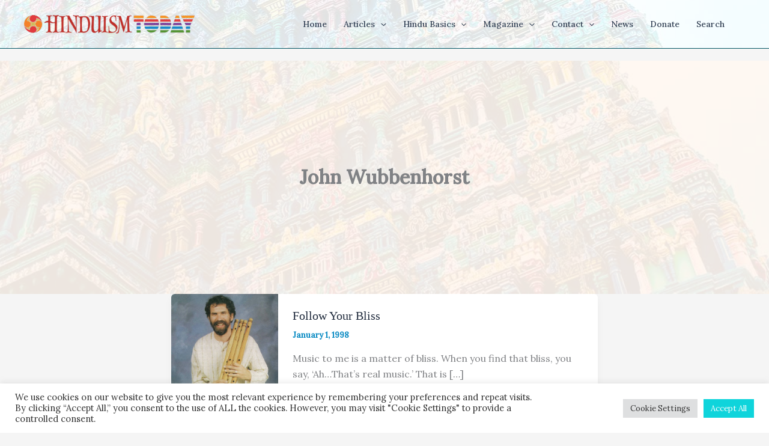

--- FILE ---
content_type: text/html; charset=utf-8
request_url: https://www.google.com/recaptcha/api2/anchor?ar=1&k=6LeswaIpAAAAABYEiA1tXhq49K9Liyqdf36_eu0u&co=aHR0cHM6Ly93d3cuaGluZHVpc210b2RheS5jb206NDQz&hl=en&v=PoyoqOPhxBO7pBk68S4YbpHZ&size=invisible&anchor-ms=20000&execute-ms=30000&cb=gaxeq6962som
body_size: 48815
content:
<!DOCTYPE HTML><html dir="ltr" lang="en"><head><meta http-equiv="Content-Type" content="text/html; charset=UTF-8">
<meta http-equiv="X-UA-Compatible" content="IE=edge">
<title>reCAPTCHA</title>
<style type="text/css">
/* cyrillic-ext */
@font-face {
  font-family: 'Roboto';
  font-style: normal;
  font-weight: 400;
  font-stretch: 100%;
  src: url(//fonts.gstatic.com/s/roboto/v48/KFO7CnqEu92Fr1ME7kSn66aGLdTylUAMa3GUBHMdazTgWw.woff2) format('woff2');
  unicode-range: U+0460-052F, U+1C80-1C8A, U+20B4, U+2DE0-2DFF, U+A640-A69F, U+FE2E-FE2F;
}
/* cyrillic */
@font-face {
  font-family: 'Roboto';
  font-style: normal;
  font-weight: 400;
  font-stretch: 100%;
  src: url(//fonts.gstatic.com/s/roboto/v48/KFO7CnqEu92Fr1ME7kSn66aGLdTylUAMa3iUBHMdazTgWw.woff2) format('woff2');
  unicode-range: U+0301, U+0400-045F, U+0490-0491, U+04B0-04B1, U+2116;
}
/* greek-ext */
@font-face {
  font-family: 'Roboto';
  font-style: normal;
  font-weight: 400;
  font-stretch: 100%;
  src: url(//fonts.gstatic.com/s/roboto/v48/KFO7CnqEu92Fr1ME7kSn66aGLdTylUAMa3CUBHMdazTgWw.woff2) format('woff2');
  unicode-range: U+1F00-1FFF;
}
/* greek */
@font-face {
  font-family: 'Roboto';
  font-style: normal;
  font-weight: 400;
  font-stretch: 100%;
  src: url(//fonts.gstatic.com/s/roboto/v48/KFO7CnqEu92Fr1ME7kSn66aGLdTylUAMa3-UBHMdazTgWw.woff2) format('woff2');
  unicode-range: U+0370-0377, U+037A-037F, U+0384-038A, U+038C, U+038E-03A1, U+03A3-03FF;
}
/* math */
@font-face {
  font-family: 'Roboto';
  font-style: normal;
  font-weight: 400;
  font-stretch: 100%;
  src: url(//fonts.gstatic.com/s/roboto/v48/KFO7CnqEu92Fr1ME7kSn66aGLdTylUAMawCUBHMdazTgWw.woff2) format('woff2');
  unicode-range: U+0302-0303, U+0305, U+0307-0308, U+0310, U+0312, U+0315, U+031A, U+0326-0327, U+032C, U+032F-0330, U+0332-0333, U+0338, U+033A, U+0346, U+034D, U+0391-03A1, U+03A3-03A9, U+03B1-03C9, U+03D1, U+03D5-03D6, U+03F0-03F1, U+03F4-03F5, U+2016-2017, U+2034-2038, U+203C, U+2040, U+2043, U+2047, U+2050, U+2057, U+205F, U+2070-2071, U+2074-208E, U+2090-209C, U+20D0-20DC, U+20E1, U+20E5-20EF, U+2100-2112, U+2114-2115, U+2117-2121, U+2123-214F, U+2190, U+2192, U+2194-21AE, U+21B0-21E5, U+21F1-21F2, U+21F4-2211, U+2213-2214, U+2216-22FF, U+2308-230B, U+2310, U+2319, U+231C-2321, U+2336-237A, U+237C, U+2395, U+239B-23B7, U+23D0, U+23DC-23E1, U+2474-2475, U+25AF, U+25B3, U+25B7, U+25BD, U+25C1, U+25CA, U+25CC, U+25FB, U+266D-266F, U+27C0-27FF, U+2900-2AFF, U+2B0E-2B11, U+2B30-2B4C, U+2BFE, U+3030, U+FF5B, U+FF5D, U+1D400-1D7FF, U+1EE00-1EEFF;
}
/* symbols */
@font-face {
  font-family: 'Roboto';
  font-style: normal;
  font-weight: 400;
  font-stretch: 100%;
  src: url(//fonts.gstatic.com/s/roboto/v48/KFO7CnqEu92Fr1ME7kSn66aGLdTylUAMaxKUBHMdazTgWw.woff2) format('woff2');
  unicode-range: U+0001-000C, U+000E-001F, U+007F-009F, U+20DD-20E0, U+20E2-20E4, U+2150-218F, U+2190, U+2192, U+2194-2199, U+21AF, U+21E6-21F0, U+21F3, U+2218-2219, U+2299, U+22C4-22C6, U+2300-243F, U+2440-244A, U+2460-24FF, U+25A0-27BF, U+2800-28FF, U+2921-2922, U+2981, U+29BF, U+29EB, U+2B00-2BFF, U+4DC0-4DFF, U+FFF9-FFFB, U+10140-1018E, U+10190-1019C, U+101A0, U+101D0-101FD, U+102E0-102FB, U+10E60-10E7E, U+1D2C0-1D2D3, U+1D2E0-1D37F, U+1F000-1F0FF, U+1F100-1F1AD, U+1F1E6-1F1FF, U+1F30D-1F30F, U+1F315, U+1F31C, U+1F31E, U+1F320-1F32C, U+1F336, U+1F378, U+1F37D, U+1F382, U+1F393-1F39F, U+1F3A7-1F3A8, U+1F3AC-1F3AF, U+1F3C2, U+1F3C4-1F3C6, U+1F3CA-1F3CE, U+1F3D4-1F3E0, U+1F3ED, U+1F3F1-1F3F3, U+1F3F5-1F3F7, U+1F408, U+1F415, U+1F41F, U+1F426, U+1F43F, U+1F441-1F442, U+1F444, U+1F446-1F449, U+1F44C-1F44E, U+1F453, U+1F46A, U+1F47D, U+1F4A3, U+1F4B0, U+1F4B3, U+1F4B9, U+1F4BB, U+1F4BF, U+1F4C8-1F4CB, U+1F4D6, U+1F4DA, U+1F4DF, U+1F4E3-1F4E6, U+1F4EA-1F4ED, U+1F4F7, U+1F4F9-1F4FB, U+1F4FD-1F4FE, U+1F503, U+1F507-1F50B, U+1F50D, U+1F512-1F513, U+1F53E-1F54A, U+1F54F-1F5FA, U+1F610, U+1F650-1F67F, U+1F687, U+1F68D, U+1F691, U+1F694, U+1F698, U+1F6AD, U+1F6B2, U+1F6B9-1F6BA, U+1F6BC, U+1F6C6-1F6CF, U+1F6D3-1F6D7, U+1F6E0-1F6EA, U+1F6F0-1F6F3, U+1F6F7-1F6FC, U+1F700-1F7FF, U+1F800-1F80B, U+1F810-1F847, U+1F850-1F859, U+1F860-1F887, U+1F890-1F8AD, U+1F8B0-1F8BB, U+1F8C0-1F8C1, U+1F900-1F90B, U+1F93B, U+1F946, U+1F984, U+1F996, U+1F9E9, U+1FA00-1FA6F, U+1FA70-1FA7C, U+1FA80-1FA89, U+1FA8F-1FAC6, U+1FACE-1FADC, U+1FADF-1FAE9, U+1FAF0-1FAF8, U+1FB00-1FBFF;
}
/* vietnamese */
@font-face {
  font-family: 'Roboto';
  font-style: normal;
  font-weight: 400;
  font-stretch: 100%;
  src: url(//fonts.gstatic.com/s/roboto/v48/KFO7CnqEu92Fr1ME7kSn66aGLdTylUAMa3OUBHMdazTgWw.woff2) format('woff2');
  unicode-range: U+0102-0103, U+0110-0111, U+0128-0129, U+0168-0169, U+01A0-01A1, U+01AF-01B0, U+0300-0301, U+0303-0304, U+0308-0309, U+0323, U+0329, U+1EA0-1EF9, U+20AB;
}
/* latin-ext */
@font-face {
  font-family: 'Roboto';
  font-style: normal;
  font-weight: 400;
  font-stretch: 100%;
  src: url(//fonts.gstatic.com/s/roboto/v48/KFO7CnqEu92Fr1ME7kSn66aGLdTylUAMa3KUBHMdazTgWw.woff2) format('woff2');
  unicode-range: U+0100-02BA, U+02BD-02C5, U+02C7-02CC, U+02CE-02D7, U+02DD-02FF, U+0304, U+0308, U+0329, U+1D00-1DBF, U+1E00-1E9F, U+1EF2-1EFF, U+2020, U+20A0-20AB, U+20AD-20C0, U+2113, U+2C60-2C7F, U+A720-A7FF;
}
/* latin */
@font-face {
  font-family: 'Roboto';
  font-style: normal;
  font-weight: 400;
  font-stretch: 100%;
  src: url(//fonts.gstatic.com/s/roboto/v48/KFO7CnqEu92Fr1ME7kSn66aGLdTylUAMa3yUBHMdazQ.woff2) format('woff2');
  unicode-range: U+0000-00FF, U+0131, U+0152-0153, U+02BB-02BC, U+02C6, U+02DA, U+02DC, U+0304, U+0308, U+0329, U+2000-206F, U+20AC, U+2122, U+2191, U+2193, U+2212, U+2215, U+FEFF, U+FFFD;
}
/* cyrillic-ext */
@font-face {
  font-family: 'Roboto';
  font-style: normal;
  font-weight: 500;
  font-stretch: 100%;
  src: url(//fonts.gstatic.com/s/roboto/v48/KFO7CnqEu92Fr1ME7kSn66aGLdTylUAMa3GUBHMdazTgWw.woff2) format('woff2');
  unicode-range: U+0460-052F, U+1C80-1C8A, U+20B4, U+2DE0-2DFF, U+A640-A69F, U+FE2E-FE2F;
}
/* cyrillic */
@font-face {
  font-family: 'Roboto';
  font-style: normal;
  font-weight: 500;
  font-stretch: 100%;
  src: url(//fonts.gstatic.com/s/roboto/v48/KFO7CnqEu92Fr1ME7kSn66aGLdTylUAMa3iUBHMdazTgWw.woff2) format('woff2');
  unicode-range: U+0301, U+0400-045F, U+0490-0491, U+04B0-04B1, U+2116;
}
/* greek-ext */
@font-face {
  font-family: 'Roboto';
  font-style: normal;
  font-weight: 500;
  font-stretch: 100%;
  src: url(//fonts.gstatic.com/s/roboto/v48/KFO7CnqEu92Fr1ME7kSn66aGLdTylUAMa3CUBHMdazTgWw.woff2) format('woff2');
  unicode-range: U+1F00-1FFF;
}
/* greek */
@font-face {
  font-family: 'Roboto';
  font-style: normal;
  font-weight: 500;
  font-stretch: 100%;
  src: url(//fonts.gstatic.com/s/roboto/v48/KFO7CnqEu92Fr1ME7kSn66aGLdTylUAMa3-UBHMdazTgWw.woff2) format('woff2');
  unicode-range: U+0370-0377, U+037A-037F, U+0384-038A, U+038C, U+038E-03A1, U+03A3-03FF;
}
/* math */
@font-face {
  font-family: 'Roboto';
  font-style: normal;
  font-weight: 500;
  font-stretch: 100%;
  src: url(//fonts.gstatic.com/s/roboto/v48/KFO7CnqEu92Fr1ME7kSn66aGLdTylUAMawCUBHMdazTgWw.woff2) format('woff2');
  unicode-range: U+0302-0303, U+0305, U+0307-0308, U+0310, U+0312, U+0315, U+031A, U+0326-0327, U+032C, U+032F-0330, U+0332-0333, U+0338, U+033A, U+0346, U+034D, U+0391-03A1, U+03A3-03A9, U+03B1-03C9, U+03D1, U+03D5-03D6, U+03F0-03F1, U+03F4-03F5, U+2016-2017, U+2034-2038, U+203C, U+2040, U+2043, U+2047, U+2050, U+2057, U+205F, U+2070-2071, U+2074-208E, U+2090-209C, U+20D0-20DC, U+20E1, U+20E5-20EF, U+2100-2112, U+2114-2115, U+2117-2121, U+2123-214F, U+2190, U+2192, U+2194-21AE, U+21B0-21E5, U+21F1-21F2, U+21F4-2211, U+2213-2214, U+2216-22FF, U+2308-230B, U+2310, U+2319, U+231C-2321, U+2336-237A, U+237C, U+2395, U+239B-23B7, U+23D0, U+23DC-23E1, U+2474-2475, U+25AF, U+25B3, U+25B7, U+25BD, U+25C1, U+25CA, U+25CC, U+25FB, U+266D-266F, U+27C0-27FF, U+2900-2AFF, U+2B0E-2B11, U+2B30-2B4C, U+2BFE, U+3030, U+FF5B, U+FF5D, U+1D400-1D7FF, U+1EE00-1EEFF;
}
/* symbols */
@font-face {
  font-family: 'Roboto';
  font-style: normal;
  font-weight: 500;
  font-stretch: 100%;
  src: url(//fonts.gstatic.com/s/roboto/v48/KFO7CnqEu92Fr1ME7kSn66aGLdTylUAMaxKUBHMdazTgWw.woff2) format('woff2');
  unicode-range: U+0001-000C, U+000E-001F, U+007F-009F, U+20DD-20E0, U+20E2-20E4, U+2150-218F, U+2190, U+2192, U+2194-2199, U+21AF, U+21E6-21F0, U+21F3, U+2218-2219, U+2299, U+22C4-22C6, U+2300-243F, U+2440-244A, U+2460-24FF, U+25A0-27BF, U+2800-28FF, U+2921-2922, U+2981, U+29BF, U+29EB, U+2B00-2BFF, U+4DC0-4DFF, U+FFF9-FFFB, U+10140-1018E, U+10190-1019C, U+101A0, U+101D0-101FD, U+102E0-102FB, U+10E60-10E7E, U+1D2C0-1D2D3, U+1D2E0-1D37F, U+1F000-1F0FF, U+1F100-1F1AD, U+1F1E6-1F1FF, U+1F30D-1F30F, U+1F315, U+1F31C, U+1F31E, U+1F320-1F32C, U+1F336, U+1F378, U+1F37D, U+1F382, U+1F393-1F39F, U+1F3A7-1F3A8, U+1F3AC-1F3AF, U+1F3C2, U+1F3C4-1F3C6, U+1F3CA-1F3CE, U+1F3D4-1F3E0, U+1F3ED, U+1F3F1-1F3F3, U+1F3F5-1F3F7, U+1F408, U+1F415, U+1F41F, U+1F426, U+1F43F, U+1F441-1F442, U+1F444, U+1F446-1F449, U+1F44C-1F44E, U+1F453, U+1F46A, U+1F47D, U+1F4A3, U+1F4B0, U+1F4B3, U+1F4B9, U+1F4BB, U+1F4BF, U+1F4C8-1F4CB, U+1F4D6, U+1F4DA, U+1F4DF, U+1F4E3-1F4E6, U+1F4EA-1F4ED, U+1F4F7, U+1F4F9-1F4FB, U+1F4FD-1F4FE, U+1F503, U+1F507-1F50B, U+1F50D, U+1F512-1F513, U+1F53E-1F54A, U+1F54F-1F5FA, U+1F610, U+1F650-1F67F, U+1F687, U+1F68D, U+1F691, U+1F694, U+1F698, U+1F6AD, U+1F6B2, U+1F6B9-1F6BA, U+1F6BC, U+1F6C6-1F6CF, U+1F6D3-1F6D7, U+1F6E0-1F6EA, U+1F6F0-1F6F3, U+1F6F7-1F6FC, U+1F700-1F7FF, U+1F800-1F80B, U+1F810-1F847, U+1F850-1F859, U+1F860-1F887, U+1F890-1F8AD, U+1F8B0-1F8BB, U+1F8C0-1F8C1, U+1F900-1F90B, U+1F93B, U+1F946, U+1F984, U+1F996, U+1F9E9, U+1FA00-1FA6F, U+1FA70-1FA7C, U+1FA80-1FA89, U+1FA8F-1FAC6, U+1FACE-1FADC, U+1FADF-1FAE9, U+1FAF0-1FAF8, U+1FB00-1FBFF;
}
/* vietnamese */
@font-face {
  font-family: 'Roboto';
  font-style: normal;
  font-weight: 500;
  font-stretch: 100%;
  src: url(//fonts.gstatic.com/s/roboto/v48/KFO7CnqEu92Fr1ME7kSn66aGLdTylUAMa3OUBHMdazTgWw.woff2) format('woff2');
  unicode-range: U+0102-0103, U+0110-0111, U+0128-0129, U+0168-0169, U+01A0-01A1, U+01AF-01B0, U+0300-0301, U+0303-0304, U+0308-0309, U+0323, U+0329, U+1EA0-1EF9, U+20AB;
}
/* latin-ext */
@font-face {
  font-family: 'Roboto';
  font-style: normal;
  font-weight: 500;
  font-stretch: 100%;
  src: url(//fonts.gstatic.com/s/roboto/v48/KFO7CnqEu92Fr1ME7kSn66aGLdTylUAMa3KUBHMdazTgWw.woff2) format('woff2');
  unicode-range: U+0100-02BA, U+02BD-02C5, U+02C7-02CC, U+02CE-02D7, U+02DD-02FF, U+0304, U+0308, U+0329, U+1D00-1DBF, U+1E00-1E9F, U+1EF2-1EFF, U+2020, U+20A0-20AB, U+20AD-20C0, U+2113, U+2C60-2C7F, U+A720-A7FF;
}
/* latin */
@font-face {
  font-family: 'Roboto';
  font-style: normal;
  font-weight: 500;
  font-stretch: 100%;
  src: url(//fonts.gstatic.com/s/roboto/v48/KFO7CnqEu92Fr1ME7kSn66aGLdTylUAMa3yUBHMdazQ.woff2) format('woff2');
  unicode-range: U+0000-00FF, U+0131, U+0152-0153, U+02BB-02BC, U+02C6, U+02DA, U+02DC, U+0304, U+0308, U+0329, U+2000-206F, U+20AC, U+2122, U+2191, U+2193, U+2212, U+2215, U+FEFF, U+FFFD;
}
/* cyrillic-ext */
@font-face {
  font-family: 'Roboto';
  font-style: normal;
  font-weight: 900;
  font-stretch: 100%;
  src: url(//fonts.gstatic.com/s/roboto/v48/KFO7CnqEu92Fr1ME7kSn66aGLdTylUAMa3GUBHMdazTgWw.woff2) format('woff2');
  unicode-range: U+0460-052F, U+1C80-1C8A, U+20B4, U+2DE0-2DFF, U+A640-A69F, U+FE2E-FE2F;
}
/* cyrillic */
@font-face {
  font-family: 'Roboto';
  font-style: normal;
  font-weight: 900;
  font-stretch: 100%;
  src: url(//fonts.gstatic.com/s/roboto/v48/KFO7CnqEu92Fr1ME7kSn66aGLdTylUAMa3iUBHMdazTgWw.woff2) format('woff2');
  unicode-range: U+0301, U+0400-045F, U+0490-0491, U+04B0-04B1, U+2116;
}
/* greek-ext */
@font-face {
  font-family: 'Roboto';
  font-style: normal;
  font-weight: 900;
  font-stretch: 100%;
  src: url(//fonts.gstatic.com/s/roboto/v48/KFO7CnqEu92Fr1ME7kSn66aGLdTylUAMa3CUBHMdazTgWw.woff2) format('woff2');
  unicode-range: U+1F00-1FFF;
}
/* greek */
@font-face {
  font-family: 'Roboto';
  font-style: normal;
  font-weight: 900;
  font-stretch: 100%;
  src: url(//fonts.gstatic.com/s/roboto/v48/KFO7CnqEu92Fr1ME7kSn66aGLdTylUAMa3-UBHMdazTgWw.woff2) format('woff2');
  unicode-range: U+0370-0377, U+037A-037F, U+0384-038A, U+038C, U+038E-03A1, U+03A3-03FF;
}
/* math */
@font-face {
  font-family: 'Roboto';
  font-style: normal;
  font-weight: 900;
  font-stretch: 100%;
  src: url(//fonts.gstatic.com/s/roboto/v48/KFO7CnqEu92Fr1ME7kSn66aGLdTylUAMawCUBHMdazTgWw.woff2) format('woff2');
  unicode-range: U+0302-0303, U+0305, U+0307-0308, U+0310, U+0312, U+0315, U+031A, U+0326-0327, U+032C, U+032F-0330, U+0332-0333, U+0338, U+033A, U+0346, U+034D, U+0391-03A1, U+03A3-03A9, U+03B1-03C9, U+03D1, U+03D5-03D6, U+03F0-03F1, U+03F4-03F5, U+2016-2017, U+2034-2038, U+203C, U+2040, U+2043, U+2047, U+2050, U+2057, U+205F, U+2070-2071, U+2074-208E, U+2090-209C, U+20D0-20DC, U+20E1, U+20E5-20EF, U+2100-2112, U+2114-2115, U+2117-2121, U+2123-214F, U+2190, U+2192, U+2194-21AE, U+21B0-21E5, U+21F1-21F2, U+21F4-2211, U+2213-2214, U+2216-22FF, U+2308-230B, U+2310, U+2319, U+231C-2321, U+2336-237A, U+237C, U+2395, U+239B-23B7, U+23D0, U+23DC-23E1, U+2474-2475, U+25AF, U+25B3, U+25B7, U+25BD, U+25C1, U+25CA, U+25CC, U+25FB, U+266D-266F, U+27C0-27FF, U+2900-2AFF, U+2B0E-2B11, U+2B30-2B4C, U+2BFE, U+3030, U+FF5B, U+FF5D, U+1D400-1D7FF, U+1EE00-1EEFF;
}
/* symbols */
@font-face {
  font-family: 'Roboto';
  font-style: normal;
  font-weight: 900;
  font-stretch: 100%;
  src: url(//fonts.gstatic.com/s/roboto/v48/KFO7CnqEu92Fr1ME7kSn66aGLdTylUAMaxKUBHMdazTgWw.woff2) format('woff2');
  unicode-range: U+0001-000C, U+000E-001F, U+007F-009F, U+20DD-20E0, U+20E2-20E4, U+2150-218F, U+2190, U+2192, U+2194-2199, U+21AF, U+21E6-21F0, U+21F3, U+2218-2219, U+2299, U+22C4-22C6, U+2300-243F, U+2440-244A, U+2460-24FF, U+25A0-27BF, U+2800-28FF, U+2921-2922, U+2981, U+29BF, U+29EB, U+2B00-2BFF, U+4DC0-4DFF, U+FFF9-FFFB, U+10140-1018E, U+10190-1019C, U+101A0, U+101D0-101FD, U+102E0-102FB, U+10E60-10E7E, U+1D2C0-1D2D3, U+1D2E0-1D37F, U+1F000-1F0FF, U+1F100-1F1AD, U+1F1E6-1F1FF, U+1F30D-1F30F, U+1F315, U+1F31C, U+1F31E, U+1F320-1F32C, U+1F336, U+1F378, U+1F37D, U+1F382, U+1F393-1F39F, U+1F3A7-1F3A8, U+1F3AC-1F3AF, U+1F3C2, U+1F3C4-1F3C6, U+1F3CA-1F3CE, U+1F3D4-1F3E0, U+1F3ED, U+1F3F1-1F3F3, U+1F3F5-1F3F7, U+1F408, U+1F415, U+1F41F, U+1F426, U+1F43F, U+1F441-1F442, U+1F444, U+1F446-1F449, U+1F44C-1F44E, U+1F453, U+1F46A, U+1F47D, U+1F4A3, U+1F4B0, U+1F4B3, U+1F4B9, U+1F4BB, U+1F4BF, U+1F4C8-1F4CB, U+1F4D6, U+1F4DA, U+1F4DF, U+1F4E3-1F4E6, U+1F4EA-1F4ED, U+1F4F7, U+1F4F9-1F4FB, U+1F4FD-1F4FE, U+1F503, U+1F507-1F50B, U+1F50D, U+1F512-1F513, U+1F53E-1F54A, U+1F54F-1F5FA, U+1F610, U+1F650-1F67F, U+1F687, U+1F68D, U+1F691, U+1F694, U+1F698, U+1F6AD, U+1F6B2, U+1F6B9-1F6BA, U+1F6BC, U+1F6C6-1F6CF, U+1F6D3-1F6D7, U+1F6E0-1F6EA, U+1F6F0-1F6F3, U+1F6F7-1F6FC, U+1F700-1F7FF, U+1F800-1F80B, U+1F810-1F847, U+1F850-1F859, U+1F860-1F887, U+1F890-1F8AD, U+1F8B0-1F8BB, U+1F8C0-1F8C1, U+1F900-1F90B, U+1F93B, U+1F946, U+1F984, U+1F996, U+1F9E9, U+1FA00-1FA6F, U+1FA70-1FA7C, U+1FA80-1FA89, U+1FA8F-1FAC6, U+1FACE-1FADC, U+1FADF-1FAE9, U+1FAF0-1FAF8, U+1FB00-1FBFF;
}
/* vietnamese */
@font-face {
  font-family: 'Roboto';
  font-style: normal;
  font-weight: 900;
  font-stretch: 100%;
  src: url(//fonts.gstatic.com/s/roboto/v48/KFO7CnqEu92Fr1ME7kSn66aGLdTylUAMa3OUBHMdazTgWw.woff2) format('woff2');
  unicode-range: U+0102-0103, U+0110-0111, U+0128-0129, U+0168-0169, U+01A0-01A1, U+01AF-01B0, U+0300-0301, U+0303-0304, U+0308-0309, U+0323, U+0329, U+1EA0-1EF9, U+20AB;
}
/* latin-ext */
@font-face {
  font-family: 'Roboto';
  font-style: normal;
  font-weight: 900;
  font-stretch: 100%;
  src: url(//fonts.gstatic.com/s/roboto/v48/KFO7CnqEu92Fr1ME7kSn66aGLdTylUAMa3KUBHMdazTgWw.woff2) format('woff2');
  unicode-range: U+0100-02BA, U+02BD-02C5, U+02C7-02CC, U+02CE-02D7, U+02DD-02FF, U+0304, U+0308, U+0329, U+1D00-1DBF, U+1E00-1E9F, U+1EF2-1EFF, U+2020, U+20A0-20AB, U+20AD-20C0, U+2113, U+2C60-2C7F, U+A720-A7FF;
}
/* latin */
@font-face {
  font-family: 'Roboto';
  font-style: normal;
  font-weight: 900;
  font-stretch: 100%;
  src: url(//fonts.gstatic.com/s/roboto/v48/KFO7CnqEu92Fr1ME7kSn66aGLdTylUAMa3yUBHMdazQ.woff2) format('woff2');
  unicode-range: U+0000-00FF, U+0131, U+0152-0153, U+02BB-02BC, U+02C6, U+02DA, U+02DC, U+0304, U+0308, U+0329, U+2000-206F, U+20AC, U+2122, U+2191, U+2193, U+2212, U+2215, U+FEFF, U+FFFD;
}

</style>
<link rel="stylesheet" type="text/css" href="https://www.gstatic.com/recaptcha/releases/PoyoqOPhxBO7pBk68S4YbpHZ/styles__ltr.css">
<script nonce="zseXrfj0KtjkyRT-PHmIug" type="text/javascript">window['__recaptcha_api'] = 'https://www.google.com/recaptcha/api2/';</script>
<script type="text/javascript" src="https://www.gstatic.com/recaptcha/releases/PoyoqOPhxBO7pBk68S4YbpHZ/recaptcha__en.js" nonce="zseXrfj0KtjkyRT-PHmIug">
      
    </script></head>
<body><div id="rc-anchor-alert" class="rc-anchor-alert"></div>
<input type="hidden" id="recaptcha-token" value="[base64]">
<script type="text/javascript" nonce="zseXrfj0KtjkyRT-PHmIug">
      recaptcha.anchor.Main.init("[\x22ainput\x22,[\x22bgdata\x22,\x22\x22,\[base64]/[base64]/[base64]/[base64]/[base64]/[base64]/[base64]/[base64]/[base64]/[base64]\\u003d\x22,\[base64]\\u003d\x22,\x22wo9aw7kmAXAow4AaUzPCusO/AR1fwobDhDLDssK6wo/CuMK/wpbDv8K+EcKhS8KJwrkAKAdLJjLCj8KZf8OVX8KnD8KUwq/[base64]/CqEjDvkXCncKoXMOMwqhQesKqw6cvZ8O/J8O0QzrDnsOxKyDCjxXDr8KBTRLCoj9kwos+wpLCisOwKxzDs8Klw5Vgw7bCpEnDoDbCsMK0OwMCU8KnYsK6wr3DuMKBb8OQajhmODscwo/ClXLCjcOcwqfCq8OxccKlFwTCpBlnwrLCn8OBwrfDjsKlISrCklEnwo7Cp8Kgw51ocA7CnjIkw5d4wqXDvAJ1IMOWfDnDq8KZwrtXawFBQcKNwp4vw4HCl8ObwpoTwoHDiRElw7R0PMO1RMO8wqt0w7bDk8K/wqzCjGZ8NxPDqGhJLsOCw4jDo3stIcOyCcK8woDCgXtWOT/DlsK1Dg7CnzAYP8Ocw4XDocKkc0HDrknCgcKsBMOzHW7DmcOvL8OJwrrDhgRGwpXCs8OaasKuccOXwq7CgCpPSyDDuR3Cpx5Pw7sJw5/[base64]/FcKQZlUrwrvDp8KuI8KDw7crwp89wqHDvwLCnFEtXGUsXcOmw60MP8O5w5jClMKKw5QAVSd5wq3DpwvCqsKoXlVvLVPCtBHDtx4pW0Jow7PDtGtAcMKpfMKvKjjCncOMw7rDkhfDqMOKNmLDmsKswodOw64eRjtMWBfDssOrG8O/Z3ldGMOHw7tHwrTDgjLDj2cXwo7CtsOtAMOXH0fDjjF8w6x2wqzDjMK8UlrCqV1pFMORwqPDtMOFTcOPw4PCuFnDkjgLX8K5fT99ZsK6bcK0wq0Vw48jwrjCtsK5w7LCp0wsw4zCl0J/RMOBwo4mA8KuP14jS8Oiw4DDh8Obw6nCp3LCksKawpnDt23DtU3DoDvDu8KqLG/[base64]/w5J5wr3Cpj7CssK0Fk7DnMKQwo1ew4kBLMOVwp/[base64]/C1UQwrckwoTDkcKUw78DJsKaUn3DksKTw7HCr37DrMO1e8KewqlVJl8aOTZAAyJ1wpPDvsKJcmdCw5TDjR4uwqNEV8Kuw5nDncKsw6PCimokLQw/fCxpOmpMw67DvS4RHsK9w54Lw7/[base64]/[base64]/Cj8KXwpJMw6DDucK0GH3CtUbCp0k4AcKww4sGwofCm0k2YHQRHkAawq8tCnp+GMORN3McOkLCpsKYB8K3wrTDr8O3w7HDli4CO8Kkwo3DtytoBcKMw4NgH1zCniZRQH0Yw5zDusOMwpPDvmDDuQlDCsKlcnkywrnDh1ZPwq3DvDPCjn9CwoHChhU/[base64]/PsOBw7kYw75NVGPCjMOxw4FMFy3CvTJPwrXDn8KYNcO6wqFZIcKXwp/DksOGw53DuWTCqcOYw4ZPXQ7DgcKXNcKBBcKiQS5HIUNOKBzCn8K1w6bCjTvDrMO2wpluZMOgwpJkS8K4VMKCHsOWOk/DjRbCt8K5KWzDhMKeFWUlSMKMJA5JYcO0Hz3DgsKzw5NUw7HChsKyw78UwoMnwqjDoFjCkH7CjsKrY8KcAzDDlcKiJ0LDq8KUEsOdwrUdwrk4KnYxw7cKASrCucKdw6/DpV5nwqx5YsKOJcOhNsKCwrE4CVdWw4vDg8KXG8KIw77Ct8OfP0xXP8K/[base64]/cQ/[base64]/DhWJwwrvCkMKoaHl7w6LClSwrw4rCiUTDh8Kbwp0xDcKPwqFgZ8OHNQvDh2xWwpdkw6QMw6vCqhPDj8O3DFLDiwzDqyvDtAPCvkh/[base64]/cwsewqYfK8OMwpXDtDcWPATClMKIwr4hLMK1fETDoMOOHFt/wqF0w53Ck0nCi1RuMRfCiMO+dcKEwoElcQRmOyEBYsOuw4lkPsOHFcKiWnhqwqjDm8KIwooAMlzCnCnCusKTDjdSasKQNUbDnF3CnzpvUwRsw6jCkMKqwpPCg1HDkcOHwqkEB8KRw63DiUbCt8K3QcOfw5o+MsODwq3DsXLDuhLCiMKUwp/CjzPDgMKbb8OLw43CgUwMOMK3w4Z4cMKTAzdiS8Orw5ERwo8Zw5PDryJZwoHDgEAYS2EiccKfAClDJV7DtgF3a04ICTYRfx7DqjPDsy/CvhvCnMKFHULDpiLDt3Nvw4PDsUMQwpUTw5PDkDPDhwx4cG/CiTNTwprDpjnDoMOYTz3DqEhwwqZ6NEfCmMK7w654w7PCmSJ0Ly4RwrgTUMOqEnrCqMOKw7gwUMK8GsK3w7EiwpsLwoJuw4fDm8KhdhfDuBbCn8OjWMKkw40pw47CqcOdw4vDvAnCpmPDnxsSL8KkwqgRwoUNwol6WsOYRcOIwpXDgcOXdg7Ci1PDu8Omw7/CplTChMKWwq8KwqN8wpsfwoYTLsKARSTCuMKsUxJcIsKhwrV6bXZjw7JxwqPCsjNDWMKOwrd+w7kvMcOpCsOUwrHDgMKZd2fCpiPCkVXDvsOnMsKPwrc2OB/CgTDCicO+wp7CjsKvw6jCo3HCqcOpwr7DjcOUwrHCssOmBcKBW0A+aTfCgMO1w77Dnj1lcRR5OMOMJBo8w6zChzzDncOvwp3DqMO9w4/[base64]/PMKrw4DCv8KEwpDCvMO5w7Nuwq9HOzJee3DDjXokw7sEQMOewrnCm3bDmMK8ckLCv8KXwoLDisKCLcO1wrjDnsOBwqzDoUjCo2Zrw5zClMO3w6Y1w6UzwqnChcKGw6dnWMKcEcKrXMKiw5LCunUIHR1cwrLCoWgow4PCvcKFw4AmEMOqw6Vqw4/Cp8OpwpdCwrw8EwxGCMKsw6hBwpVAQVXDi8KIJBklw5gxF27Cs8O3w5JXXcKfwrbDiVFjw453w7HDkhDDgE9Nwp/DpQEKXV5nHS9lX8K2w7NRwo4vTsO/wq8swpxkUQLCksKEw79nw5JmJ8O3w4LDgho+wr/DtF/DqDxbGE5ow6hRG8O+GcKww5hew7kODMOiwq7CsHnDmmzCrsO3w5nCn8K9cwXDlRHCpyQtwpArw5pfHgkjwqLDh8KhIX1USsO6w6ZbbXhiwrRTGXPCl35TVsO3wpMtw795IcO7MsKZVRsvw7jCjAITJRYnQMOew4IfV8K/w7rCp1MBwoDCjMO9w7ESw5B9wrPChMK7w5/CssOcDDzCpMKJwpVCwotYwqoiwoIsZ8KnVsOOw5Qbw6kwJQ3CrErCnsKOYMO2TwEmwq9LQsKnfFzConYBG8OCHcKYCMK/X8OWwp/[base64]/DhMKRw7PCm8OQOAzDusO7RzgKw4NXwoBHwpNXw68oEXNAw6/Dj8OMw6LCoMKAwpl/b1tywpZWYlHCusOLwqjCrMKCwqocw58KXlVEEgxgXFJbw65dwpXDg8K+wpfCui/DmMKxwr7DnXc4wo0xw5lswo7CizzDgcOXw5TCnsOpwr/Dog8FEMKXeMKFwoJRPcKlw6bDsMKSMMK8FsK/wpjDnn8Jw5APw5rDkcKHc8O2HWnCmsO7wpZPw6zDksOPw57DvCUVw7PDksOlw58owq7CkFtqwpRpMMOMwqrCkMK+OhLDm8ODwoxkGcOyesO+w4TDgmvDgD8/wo/[base64]/Cu0PDvBrCml4Dw4sRPnV1wobDvx7CrsODw53CiC7Dp8OsKMOAEsK2w6s8e20jwrhhwpNnQE/DoWvCrgzCjS3ChnPCk8KTdsOuw60EwqjDoEHDjcOnwpNwwrLDhcORAl5PEcKDH8K5woEfwoRBw5seGUXDjxPDuMKIQUbCh8O1bUdiwqdsTsKVw6orw4xHK1cww6DDthXCuxfDvMODEMO9UnrCiidYB8Odw4DCi8Kwwp/CuGs1BibDqzPCsMO2w4nDph3CgQXDksKqSDDDjkbDs1LCijbDkhzCv8KfwrA7NcOjRX7DrXooXmDDmcK4w4tZwq4tQcKrwq1ewqrDoMOCw7YMw6vDgsK4w5TDq0PCmTUEwpjDpBXDrykCQ3tXUHtYw45cbsKnwrRNwr80wq7DgQXCtGlwIXR5w6/Ch8KIOg0lw5nCp8Kxw5HDuMKYB2vDqMK/anfCiAzDsGDCqMOYw43CuAFewpAbCjFvF8KDOGDDjF0uaWrDh8KxwrzDkcKlXjrDucOxw7EAIMK1w7bDh8Okw4/DrcKddcO6wpl4w4Y/wp3CnsKMwpDDp8K7wq3DusOKwrPCvVxsISbCjsOwZMKhPVVLw5x9wpnCuMKsw5zDsR7Ct8Kxwq3Dmw1mO20sdWHCs2bCncKFw6E/w5dCK8KKwqPCocOyw719w4Nnw4g+wpZawr07OMOACMO4FsOua8OBw5I9M8KVS8OJwozCkifCvMOmUHbDq8OiwoRswqNDAlJ8dnTDpG0Qw57CgsOURAAcw5LDjnDDuAgvL8K7WX8oUjcSK8O3JUlnJ8OnBcO1YW/[base64]/ZcKDIMO4WMKeGUTCrQcZGyowen3DqD5wwrfCusOBa8KCw7IoRMOIO8KpFMOCdVh3Hz1CNA/DpX0Uwpxpw47DqGBeW8KFw6zDvcOIO8K2w6N3AUMnFMOkwo3CuBvDvXTCpMOvYRx1wp5OwoBLbMOvbTTCpMKNw5LDmyzDpFx6w47CjWLDqWDDgh0Lwr3CrMOuwp0Gwqo4Z8KNHlzCmcK4H8Ohwr/[base64]/[base64]/DpMOicRIKZ8KQYsKRw4F8HXjDsD81NiNvwpVnwr8fAsKzJsOOw5vDrSHCjmpcdk/DjA/DisKDBcKTQRIWw4ogXxLCkVFmwrsbw4/[base64]/DlnXCkEBywr4va8KAd8Ovw4TCj8KwI3PDvcObwqfDl8Khw79ewq9dYcKvwq3Dh8K4w6zDvxfCoMKtKF9XU37CgcOGwqwyWiFNwovCpxhuZsO2w50fZcKyBmvCmzLDjUTCmFQKKwjDr8OOwpB/JsOgOC/[base64]/[base64]/[base64]/Hj/CmcObRsO1SiBfw44rwrPCqMObIsOhOcOYw5/DuyTCg3Q1w4XDmxTDnzBlwrLCgCQSw556cHslw5Qqw4lyWWbDtRbDpcKjw43CnEfCkMK9KcONIUorPMKkJMKOwp7DoyHCg8O0M8O1KyTDh8OmwprDrsK5UQjDk8K/[base64]/[base64]/DogoHGU1eG8K9wq3CuMOgw559J1bCncKxbWFgw7ISPXnDnmzCpcK8WcKmeMOWH8K0w6/Cr1fDklXCoMOTw65pw6ciZsKywofCqx/[base64]/CsjxLwqgWwoxAw4TCmh1TBxJ4AcK9wpDDtSnCiMKEwpHCmQzDtX3Dgl1CwpvDjyB3wpbDohxaRMOdGmIuE8OxdcKqBGbDk8KaCMOUwrLDuMKSNz4QwrFKQxRqwrx1w5/Ck8KIw7/DpDTDrMKew65Ka8OyY0TDhsOneHc7wpbDgV3CuMKVecKFCwBKZDHDgsO9wp3Du3jCoXnDpMOowpkyEMOAwoTDoCXCvyE6w6VNNcOrw5vCocKbwojDvcODP1HCp8O8QGPCpUhhQcKpw6cpBnp0GGU1w7pCw5MkSkNhwpXDtcO4bGjCqgEDb8OtR1/DrMKNJMOCw4IPHX3Dq8K7JEjCpcKILmlFQcOtOsKBOsK2w7HCgcKLw5ZhZcKQD8OVwpsAFk3CkcKsfVLCuRpnwqd0w4QYCXbCo2B5w58qQhPCkQrCrMOBwrcww75kQ8KZJcKIFcOPVMObw6vDp8OqwobCjExCwoJ/HmRoXS8iHsKobcKsA8KxCcO+UAUswrgzw5vCjMKiE8O/WsOowpsAPMO5wrQ/w6fDjMOHwphyw48JwqbDrzATfgXDosO6eMK8wrvDkcKcI8OjIMKXMEfDq8KXw4TCjhFiw5DDqMKvLcOfw5cqHsOFw7DCuWZ0EUMNwoIWYVnDq35Mw7zCssKiwr5rwqvDjMOKw4bCrsOMTzLCim7DgAnDlMKlw6MdY8KaQMO4w7dnIU/[base64]/[base64]/CgsKIwpgJYcKgIlJuwoHCpcOyw4zCnD/DgWEMw7jDulJHwqZKw7/ChsOIHifCpcOow6p8wqLCg2UnXErCuHXDu8KPw4TCuMO/MMKZw7xyNMKTw7bCqcOUfQjDlHnDrXdOwq/DvFHDpsKHPGocI0TDlsOvZ8K8cg3CrAXCjsOUwrA9wo7ClhTDk0hww5nDrmHDoTnDgMOLW8KCwoHDg0U0f3fCgEcSGMKJTsORSVUCWmDCuGcedn7CoxInw6ZSwrzCtsOoR8OQwpvCmcOzwozCpl8rHMO1QE/CpV0Ow4DCtMKmLSMEfMOawr88w7EzDS/DncOuXsKiTBzChEPDpMOGw55JKEQHe3tXw7Nywox3wpnDpMKlw43CixvCqVxMZMKYwoIGFR/DuMOGwrlIEgduwpIuQsKNXgnClQQew7jDsg7DpHFhQ2EHHBzCsgE+wpDDuMOaGBB/PsKUwo9mf8KSw4TDvU89GE8dQ8OMbMKLwrbDgsOHwrlSw7XDgRHDl8KWwpUQw6Jxw6kFZm/[base64]/c1vCh0XDpA7DiDx5NsKTwrp7w6vCgMOzw63CunnCk092Mgp8Nk5mDMKlFy8iw5bDvsKyUCoXBcKrHxpow7bDtcOKwpw2w4LCv1/Cr37DgsKiNFjDoGUKE3BjD0YTw6AiwpbCgGHCvsO3wp/Dok4ow6TCnhw6w5bConY5ZF/Dq3vCu8KTwqY3w4jCvcK6w5vDuMKJwrB/aztKAsKpZicpw7XCgMKVLsOzFMKPHMOuw7fCu3d/I8OgUcOAwqhkwpnDqzHDrBfDucKuw5zCj3JfIcKFHkRtEzPCpsOHwrUqw4fCi8KhCk7CrBU3N8OTw6Rww7Quw6xOwp7Do8KEQXLDocOiwpbCt03CkMKFA8O1wq5Mw6jDok/[base64]/Y8KCwpHDisKoM8O7wq3CoVU8wojDrh4iKcO1wpHCvMOlP8KKH8Oiw4YacMKAw59fWMOTwr3DkmbCpsKOM1PCj8KYQsOyE8OCw5PDoMOvZzjCtcOlwpnDtMKAUMKAw7DDg8Ovw5lxwqEuDRRFw7NjVFcaByLDinfDnsKrQMKNXsKFw6YNH8K6JMKMw69VwpPCvMK/[base64]/[base64]/wrUoU8KlcMKvwqN6Cj5TDHTCrSFlNmnDs8ODCsK5J8OrFsKdAF4lw4MERXvDsmrCqcONw6HDkMOOwpNvOVnDnsOGKVrDvwZef35wI8KLPMOKfsK9w7LCiyPDhMO/w6HDpVw/DCJIw4jDqcKSbMOVesKmw4YbwpfCicKXWMKewrs7wqPDmxMSMA9Rw6fDh3QFH8Oxw6ImwrjDrMOVcCliAsOzZQnChWzDisOBMMKBJCnCr8O7wr7DqDnDrcK3eBI0w64vQgHDhl00wpBFD8KcwqJjD8O7fT/Cuk5HwqsKw6HDmERcwp9VAMOpWFnCtCfCnHdyCB1Iwp9BwrPClWlYwphGw4NEACzCpsO4TMOOwrfCvk03ey1HPTvDnMO6w5jDicKYw6p3JsOVd2pVwrrDpxY6w6nDo8KlMQzDhMK3woA8C1vCtzoIw6orwojCtlB0asOfbmRFw54FFsKnwqAbwp4fecOhbcOUw5FlAS/DmETCucKnAsKqNMKDGMK1w5TDk8Kowr8aw7/[base64]/w7PDksO3wqzCmsKdwqlCwph3w7nDi259wqPDhHQ3w4rDj8KtwoxrwprDkhJ9w6nCt23CmsKiwrYnw7AcV8OVCwBgwrzDoU7CuH3DjgLDtFzDtMOcHl17w7Q0w4/CrzPCrMOaw60WwoxLKMOOwoPDssKnw7TCg3gWw5jCt8OvSF0Dwp/ClntUdk4sw73Cq0xIFmTCiHvDgHXCjcOKwpHDp1HDslXDlsKSAkdww6fCpsKZwqHDp8KMAsK1wrRqQQXDn2I/worCvgwMRcKJEMKIThPDpsKiAMOkD8ORwowawovCuWHCksOQZMKiOsK4w74ecMO1w7VgwpbDh8OCTlI9V8KGw7l8D8Kjcj/[base64]/Cl8OcMXtcwrzCl15Jw6bDhMONCcKLw57CrsO/b1sueMOHwoxofcKPNAQCfcOiw5DCtcOtw5PCvMKeA8KUwr4SP8KjwoDDiA/DqsOiZnLDhRs9wpR9wrjCksOzwqNiYUDDtMOZOxl+JV5gwp3DgkZiw5rCsMKfR8OCG2lKw40cR8Kkw7TCkcOKwrrCp8O7XWd4BSdMJXo6wrPDuEJgeMO5wrY4wqpPF8KMFsKxGsKIwqDDvsK/C8OMwpjCpsK2w6sQw4gOwrA3TsO1Pjxswr7DgcO3wrfCucOowqXDvH/[base64]/woFMw7Rww4hiw6vCkQlPw5DCr8KPw5d6NcOWADLCtcOWcw/ClUbDucOiwoXCqAkTw63Ck8O9asOsJMO4wqIoWFdYwqrCgcOxwr5KW2PDtsOQwpXCpV5sw43DqcKtSFTDg8OZES3CvMOXMmbCrFcbwrPChCXDnnIIw6BrbsKqK19/wrbCisKSw4XDscKUw67DrTpMNsKhw57CtsKTFm97w57DjVFMw57DqHtlw7HDp8O3L0rDgmnCgsK3IERyw43CqsOqw7sjwrLCucOUwqprw43CkcKeKVBYbTJxKMK9wqrDjGUzwqU5HVTDpMKsT8OVK8OUey9owoLDljVkwpfCgxvDocOKw7wqfsOPw7J/acKeSsKVw6crw6/DjMKHfD3ClMOFw5nDlcOewrrCmcK4RyAlw7F/ZVvDkcOrworCpsONwpXCncKywqjDhnHDoh8WwoHDssKIQDhQWHvDhyJWw4XChcK2woLCqXfCg8K2wpNpw5bCk8Oww4cScMKZwp/CmyfCjTDDkHgnLQrDtTA2TwN7wrd3VMO9By4GeVTDicO6w4Fvw49dw4/DryjDgmjDsMKXwofCrMKTwqgPU8OBbsKidkp9MMKowrjCiBZOP3bDpcKKf33ClcKMw6sAwoPCszPCq1TCukzCt3zChMOQY8K8UcOTM8OhG8KXO3k6w6Urwo51WcOAE8OLQgxxwo7Ct8K6wo/[base64]/DMKkwqTCmyoYw64vWsK/d3Y7H1VqwqHCh3EtXcKUcMKVADM1S2wWacOkwrPCqsKHXcKwfwQ2CVLCogIyK2/CpsKTwpPCgnvDhnrCpcOMw6rDthbDhT7CiMO1OcKMZsKOwqbCocOHFcKwZMKDw4LCtxHDnEHDm1Vrw5LCrcOCcjofwo/[base64]/CggdRGDbDhMO8wrwkAllAIcKsw4rDg2bDoBxaRwfDnsOCw7bCi8OKUsORw6nClwobw51GYEwsO3HDo8Opa8Khw7tZw6TCuy3DtFbDkmtZVMKHQXoCaUF/[base64]/DscKZwol4wqVsCH/[base64]/[base64]/CpC/[base64]/DlhbCqMKLDcKqwoLDo8OsDAjCj8KPw4wOeMK9w4zDi0TClMKua3fDj3HCjQ/Dq1/[base64]/D2bDr8K1wqVPwpVGwp4/w6bDjylvYsOAVMKcw6Bmw70XLsO3diQIDXvCni7DicOawp/[base64]/bT7DtnMECX/DkQLCuMOjwrDDtcOJJkTCqgYuw5PDs3olw7HCnMKfwo46wrrDgAMLBDbCs8Klw6JfS8OpwpTDrG7DqcOkRh7CgGFPwpnDscKLwp86w4UpIcOGVkR/[base64]/w5Eww4/DiHjDtDQuw6/DpcOdw6N/K8KLAlfDk8KiGsOyW3/Cqn/DtMK7XTpLKhPDhsKdZ2DCnsO8worDvg/DuTXDt8Kbw7JAcjgqJsKadU5ywoQgwq02bMOPwqJgCSLDhMO/w5HDt8K5VMOYwoRvRRHCjwzChsKiS8O5w53DkMKkwqPClMOLwpnCkkRGwroCUGHCuAd+UWHDtCrCtsO7w5/CtldUw6pWw6Vfw4ULYsKYasOSMiDDhMKQw4xmTRB4ZsOfDgI4XcK+wo5Zd8OcDMO3VMKATS3Dg1ByFsKzw49nwoXCkMKWwpXDmMKBYRo3wrRlFMO3wrfDl8OKMsOALsK3w6FDw6kUwo3Dpn3Ci8KqNU4hdF7CuELDj2UeQiNkB3HCkSTDpXjCjsOrAwQbLcOZwqrDpg/DnR7DpsKJwr/CvcOHw45lw7peOl7DhnXCsDjDnyjDlwzCisOAJMKaXMKPw4/[base64]/DrMKwWsK2TwgIVMO9EWXChjAlw53DoAXDhXrCmQPDlAHDsVdNw7LDiTzDr8OTPhYALsKUwrhEw44iw5jCkSA6w61qAsKhXwbCisK1McK3YF/[base64]/[base64]/HmpEwqd1w7fDqmVgw6jDoDp1wrbChcKmLUBgOR8qEsOFHmvDkC49XBFyGxHDuxDCn8OvMn4hw4ZKGMOEEsKXG8OHw5duwpnDim9CMibCvQofcQFRw6B3cy/CjsOFFnnCvk9/[base64]/CqcOUN8O9wr3Do8KNaibDp8KDGjTCrcKlw6zCgsObw6wWc8KbwrQUFxjCmwTCgkDCqcObeMOvA8OpehdSwrnDtzVvwqfCtyt1dsOrw4p2Kk4ow5fCjcK9XsK8KTVXek/[base64]/CuwMjFTtGw54Dw5XCj8KzwpQUEMKdR8KFw6QywoXClsOBwpp9YsOucMOaMVPCo8K2w7QQw5tVD0xhS8Kuwrhhw7QRwrseX8Kjwrk4wqxjH8OdOMKtw4c4wqPDrFvDicKNwpfDiMOdFDIZVcOzLRnDqMK6wqxBwrPChMOxOMKbwpzCuMOnw7k/YsKtwpU4YRPDtjMgXsKGw43Dv8ONw6szUVXDvTnDncOfWQ3DmzQqGcKAZkPCmMOcfMOcEcO+woVOJMORw7LCpsOPwq/DkShCNzjDrwFJw4Ztw4EefcK6wrvDt8Krw6Q4wpfCiiYcw6HCrsKlwrHCqm0Lwo1ZwopTA8O4w4bCvzzCqWDChMOYAMKtw4LDtMKqMcO/wrLCosKgwp46w51QVE3Dt8K1ESNrwo3CksOKwqXCtMKtwpxfw7XDn8Oewp4/w5zCqcOjwpvCs8OtVjUDTjfDq8KkG8KPRDHCtSA1NQTCjFoywoDCuT/CqsKVwpQ5wo5GJVZHIMKAwo9xIEdywozCpzwLw5jDmsKTVhdsw7Qxw43CpcOmGMOFwrLDjGIEw4vDhcO6MHXDiMKYw6DCoGU7A35Mw7JLFMKMXinCmSbDjsKqc8KdKcK+wrXDgDLCs8O/YsKTwqLDh8K+CsODwpIpw5rDrg95VMKWwrEJEHjCs0HDocKCwqzCpcOdw5N1woTCs3RMGcO8w5N5wrhlw59Ww6nCq8KydsKMwrHDpMO+XHxrFgLDjE9JVMKtwqUUbngbel/Di1fDqcKXw7stPcKHw64kXMO+w5zDs8OYUMKIwqZKwo9swrTDtGrCgi3CjMORLcKbKMKzwpTDuT0CYHc7wpDCp8OdUsOjwr8DMsOaRj7Ch8KOw4DCiB/CvcKvw4PCvMOWAcOXbxlwb8KQKxIBwpYPw57DsxBVw5BLw69DdiXDt8KMw5NhDMKswr/Cvj10XMO4w6jDmEDCizdxw6MNwoogF8KIUXkewoHDrcOpJX1Sw6AXw77DoAV/w63CpAA9cBLCri8dY8Oqw7fDmU9WUsOWd1cBGsO9KQ4Nw4fCqMKODCLDncOuwo7Dg1M5woDDu8Omw7MVw6jDocOaNcOOTQJ+wo/CrSLDhVgRwrDCkBY9wovDtsKfe3pAOMOmBCNHUVTDo8KkWcKqwpDDmcOnWk0mw4VNH8KTSsO+WMOPDcOeJ8KUwqTDusONUXHCjB19w5rCjcKDM8KBw4hYwp/[base64]/wo0DMsKOVMOeE8OdUsO7AMKsw7Mte2/[base64]/DosKzw4MTPh8DWMOFw7Ipw7TChi8fwq0qb8Ojw7kawoAVFMKOdcKew4XCusK6SsKKwoYjw5fDl8KEMjonN8OmBQjCl8Oswqw4wp0Qwo9GwoDDr8OWfsONw7DCs8K/[base64]/Do3LDigXDiMOFw6l1ckHChS/CmVl0wpR/w5x1w5JyZUBBwrECFcOUw6ZwwqR/A2DDjMOKw5/Cn8KgwpFDel/DuixoC8OMX8O5w4gVwrfCr8OGFsO3w6LDg0PDkhrCiFnCvEPDjsKNDXfDngx2PmLDhcK3wqHDu8KiwrrCnsOdw5nDjRlGbS1OwozDqCFITWkyPAYEesOqwoTCszMyw6/DuTlhwqtZacKZQ8KowrvCq8KkUDnDrcOgKmYpw4rDtcKSTH4ow50jLsOWwpvDkMK0w6QLw5wmw6TCu8KTR8OyB35FO8OQwqFUwp7Cq8K/EcORw6LDgBvDisOqUsO4EMKxw7Bzw5DDgDV7w7/Dj8OCw4rDlFzCqcO4c8KzAHcXYzMTYRJiw5JGdsKMJcK3w6vCpsOYw43DognDscKWKkHCoFDClsOawpxwMxJHwrp2woQfw5jCt8Oowp3DlsKTLMKVBmsJwqoGwqZ+wrYow5zDjcOzYhTCi8KtYUbCjyrDjSXDvcOAwrDCnMOlV8KKZ8Ozw5xzF8OnOcKSw69zfkDDgU/Ds8Oawo7DoXYSZMKpw6s+Y3cLBR8ww63Ck3TCgHsyEnvDskLCrcKFw6fDvMKZw6XCn2dtwoXDpHnDjcOIw4fDvFlZw7FaBsOOw43Cr2UIwoDDjMKiw6txwpXDjl3DsU/DlD7ChsKFwq/DpCLDlMKmVMO8YA3Dg8OKQ8KbFkAGaMK+IsOpw67DtMOqKcKgwpzCksK9BMKPwronw7bDlcOPw7VuHT3CrMOGwpUDQMO8cCvDh8OfCFvCpSd7acKpNE/[base64]/CkHI5JMOSd2XCqsOtXT9MP8KFw47Dj8OJOW5mwpzDuRLDn8KVwqvCssO0w41gwp7CuR49w79SwoRLw4A9dHfClsKbwqIQwp55Ah0Hw7AGasOOw6/DiipHOcOMZMKKNsKkw6nDqsO2HMKfEcKCw4zCgw3DmUTCpxXCssK5wr/[base64]/CkEPDvhl+F0zCvsOqAkrDimwkw6nDqGHDmsO/CcOgbiJnwq3DhGLDpF5FwpzCoMOXDcOsC8OUwoDDvsOzYEd6DEbCj8ODQCrDucK9EcKdEcK2dy3CvEYgw5HDvCHChAfCoWEfw7rDlcOBwqzCm0ZSS8KBw7QpIyo5wqlvwr0kUMOgw5Apwq0sc0E7wqgaYsKWw7LChsKCw7EUdcOxw73DisO2wowPKWTCs8K/Q8K3RhHDpzImwqLDjCTDrTJfw4/CqcKcBMOSWCPCgMK9wqtNB8Ojw5TDpjQMwrgDAMOpScOKw7/DhsO6D8KKwohYM8OEJ8OnAGx8wo7DrAvDtjzDrRHDmHXCiAI+XGIIAUYqwqbCv8OjwpVtRcKNf8KKw7rCgH3CvsKNwqsgH8K8dmBzw5wowpwGLcO0FSw8w4hyFcKsUsOcUwTCm3t/UsKxDGnDq2ZAeMOlSMOWwp5WJ8OlUsO7MsOUw4M2SzMQbmTCl0TCiC3CjHxyL1/DjMKEwozDkMOCFQTCvCXCs8Oew7XDqjHDlcOKw6B6PyPCpVJmEHTCr8KGUlxowrjChMKAUUNASMKyHivDocOVZ1/DqsO+w6p4LWl6A8ONPsOMKxd0KgbDsnzCgA5Mw57DkMKjwoZqc13CoHhdTcKXw6rDtRzCsWDDgMKla8Kqwqg9PsKzfVwPw7tHJsOuMAFGw6PDpEwWRHpUw5/Drk8swqAaw7gAVncgdsO8w5pNw4NMU8KNw749MsKWDsKTPRnDiMO2exdqw4XCq8OgOiteLBTDkcOJw695KW0iw7NPworCncKEdcKkwrgsw5fDvwTDrMKhwprDj8OHdsO/[base64]/DoEpWw4M4UcKpJloBw53DjXvCk8OjwrtCFcOXwqfCvHkJw6V8WMO8ED7Cm1/[base64]/WMOOwp8/[base64]/Dul1pw6NlXAjDmhbDr8OZB1h+SsOUB8ObwqDCuUYkw7nDhWrDhQzDgMKFwoAsakLChMK1bE90wqQjwoAzw73Ch8KdUwp9wojCjcKyw688XH3DhMO8w73ClVszw7bDj8K2MAluY8K7FcOew5/[base64]/Dl8OkJsOGE8KlLRYjM0jCgsK4E8KkwqNAwqHCsjkVwrgRw5bCgcKCaVhPZhsawqTDlSPCk2HDtHPDpcOHR8Kgw6zDsSrDrcKdRQrDnBRtw44AR8K/w67DkMOJF8KGwrrCgcK6J13CsH/DgB/CoS3CsQQvw4EiWMOzQsO1w44rIsKuwrPChMO9w5MJEwjDs8OeFlNlNsOXf8O4DCvCnEzCh8OZw7YPAUPCnlVWwogaJsKzVkIzwpXCk8ODeMKXwp3Dih5nKsO1R28ZLcK5Tz/DhcKfSHXDjMKSwppDcsKrw7HDusOzJ2YJYmbDsVcpOMKYbijCr8OMwrzCi8O9KcKqw4dddcKWVcKCRGMLAA/DswhhwrkTwofDrcOlPsKGTcOcXmdsThnCogMmwqnCpUvDjilfDB07w4kmecK8w5JtfAjCjcOGVMK/SMOFBMKMQVl/Yw3DoknDpMOEIcK/c8Ouw6DCvh7CjsKRQyoQLW3Co8K4YSoUPHY8FcKRw4rCiBbDrzDCg0pvwpIIwrPCnV7Cih0eT8O5w7fCrXXCpcKRbm7ClX8zwoXDjMOdw5ZswqNrBsK8w5LCisKsLDpdNTvCsghKwokhwpcCL8KIw43Ds8OPw4I4wqQ1cQNGaxnCkcOofg7Dr8K+b8KUe2rCh8K/w4jCrMOSH8KVw4IdaQIGwo7DtcOMRWPCkMO7w4fCvsOhwroLPcKuXEI3A2xrSMOmR8KQY8OQZ2XCslXDisK/w6hKFn3DrMOOw5vDpGZcVsOewolxw61Qw4MYwrjCjEgHTSPDm1nDrMOfHsO3woZxw5TDg8O0wpPCjsOlD2RKS3DDiEMOwpPDvQw9J8O/HcKSw6rDnsOdwrLDv8KDw6gRXcKywo/[base64]/DhBhiwrHDh8Ojw5Ugw7pnwqjDvcKOZQjDqQ\\u003d\\u003d\x22],null,[\x22conf\x22,null,\x226LeswaIpAAAAABYEiA1tXhq49K9Liyqdf36_eu0u\x22,0,null,null,null,1,[21,125,63,73,95,87,41,43,42,83,102,105,109,121],[1017145,449],0,null,null,null,null,0,null,0,null,700,1,null,0,\[base64]/76lBhnEnQkZnOKMAhmv8xEZ\x22,0,0,null,null,1,null,0,0,null,null,null,0],\x22https://www.hinduismtoday.com:443\x22,null,[3,1,1],null,null,null,1,3600,[\x22https://www.google.com/intl/en/policies/privacy/\x22,\x22https://www.google.com/intl/en/policies/terms/\x22],\x22SGd5L+HmepMPYf0ylFtLjZD0AFGwXakRji8MqiN4KDk\\u003d\x22,1,0,null,1,1768764119137,0,0,[138],null,[82,235,49,134],\x22RC-eJzIUcdx2KRW7g\x22,null,null,null,null,null,\x220dAFcWeA4d5buCmkg1sOvZo_-BTtHKX0TMdOnlrecOcjdYFUp-YwngRJ_NUcC5JiYQrLeE86YG7a9bGrs3g4pMYHDLV6GSRQgmmA\x22,1768846919051]");
    </script></body></html>